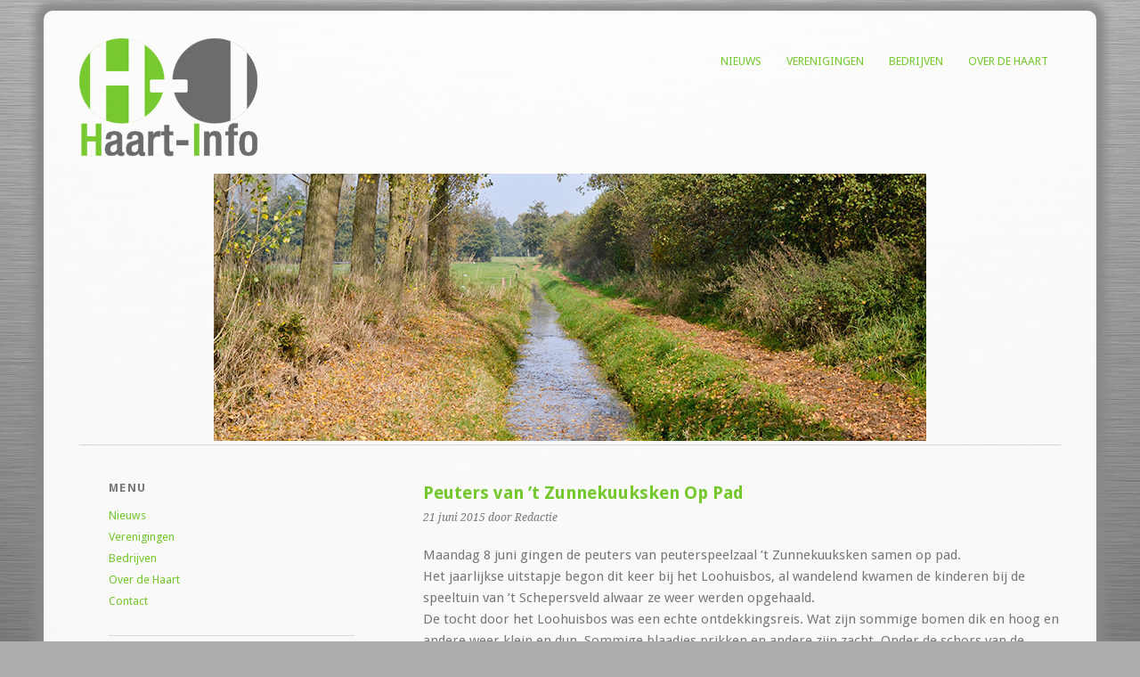

--- FILE ---
content_type: text/html; charset=UTF-8
request_url: http://www.haart-info.nl/wordpress/2015/06/peuters-van-t-zunnekuuksken-op-pad/
body_size: 41309
content:

<!DOCTYPE html>
<html lang="nl">
<head>
<meta charset="UTF-8" />
<meta name="viewport" content="width=device-width, initial-scale=1.0, maximum-scale=1.0, user-scalable=0">
<title>Peuters van ’t Zunnekuuksken Op Pad | Haart-Info</title>
<link rel="profile" href="http://gmpg.org/xfn/11" />
<link rel="stylesheet" type="text/css" media="screen" href="http://www.haart-info.nl/wordpress/wp-content/themes/yoko/style.css" />
<link rel="pingback" href="http://www.haart-info.nl/wordpress/xmlrpc.php" />
<!--[if lt IE 9]>
<script src="http://www.haart-info.nl/wordpress/wp-content/themes/yoko/js/html5.js" type="text/javascript"></script>
<![endif]-->

<meta name='robots' content='max-image-preview:large' />
<link rel='dns-prefetch' href='//s.w.org' />
<link rel="alternate" type="application/rss+xml" title="Haart-Info &raquo; Feed" href="http://www.haart-info.nl/wordpress/nieuws/feed/" />
<link rel="alternate" type="application/rss+xml" title="Haart-Info &raquo; Reactiesfeed" href="http://www.haart-info.nl/wordpress/nieuws/comments/feed/" />
<script type="text/javascript">
window._wpemojiSettings = {"baseUrl":"https:\/\/s.w.org\/images\/core\/emoji\/13.1.0\/72x72\/","ext":".png","svgUrl":"https:\/\/s.w.org\/images\/core\/emoji\/13.1.0\/svg\/","svgExt":".svg","source":{"concatemoji":"http:\/\/www.haart-info.nl\/wordpress\/wp-includes\/js\/wp-emoji-release.min.js?ver=5.9.12"}};
/*! This file is auto-generated */
!function(e,a,t){var n,r,o,i=a.createElement("canvas"),p=i.getContext&&i.getContext("2d");function s(e,t){var a=String.fromCharCode;p.clearRect(0,0,i.width,i.height),p.fillText(a.apply(this,e),0,0);e=i.toDataURL();return p.clearRect(0,0,i.width,i.height),p.fillText(a.apply(this,t),0,0),e===i.toDataURL()}function c(e){var t=a.createElement("script");t.src=e,t.defer=t.type="text/javascript",a.getElementsByTagName("head")[0].appendChild(t)}for(o=Array("flag","emoji"),t.supports={everything:!0,everythingExceptFlag:!0},r=0;r<o.length;r++)t.supports[o[r]]=function(e){if(!p||!p.fillText)return!1;switch(p.textBaseline="top",p.font="600 32px Arial",e){case"flag":return s([127987,65039,8205,9895,65039],[127987,65039,8203,9895,65039])?!1:!s([55356,56826,55356,56819],[55356,56826,8203,55356,56819])&&!s([55356,57332,56128,56423,56128,56418,56128,56421,56128,56430,56128,56423,56128,56447],[55356,57332,8203,56128,56423,8203,56128,56418,8203,56128,56421,8203,56128,56430,8203,56128,56423,8203,56128,56447]);case"emoji":return!s([10084,65039,8205,55357,56613],[10084,65039,8203,55357,56613])}return!1}(o[r]),t.supports.everything=t.supports.everything&&t.supports[o[r]],"flag"!==o[r]&&(t.supports.everythingExceptFlag=t.supports.everythingExceptFlag&&t.supports[o[r]]);t.supports.everythingExceptFlag=t.supports.everythingExceptFlag&&!t.supports.flag,t.DOMReady=!1,t.readyCallback=function(){t.DOMReady=!0},t.supports.everything||(n=function(){t.readyCallback()},a.addEventListener?(a.addEventListener("DOMContentLoaded",n,!1),e.addEventListener("load",n,!1)):(e.attachEvent("onload",n),a.attachEvent("onreadystatechange",function(){"complete"===a.readyState&&t.readyCallback()})),(n=t.source||{}).concatemoji?c(n.concatemoji):n.wpemoji&&n.twemoji&&(c(n.twemoji),c(n.wpemoji)))}(window,document,window._wpemojiSettings);
</script>
<style type="text/css">
img.wp-smiley,
img.emoji {
	display: inline !important;
	border: none !important;
	box-shadow: none !important;
	height: 1em !important;
	width: 1em !important;
	margin: 0 0.07em !important;
	vertical-align: -0.1em !important;
	background: none !important;
	padding: 0 !important;
}
</style>
	<link rel='stylesheet' id='wp-block-library-css'  href='http://www.haart-info.nl/wordpress/wp-content/plugins/gutenberg/build/block-library/style.css?ver=12.4.1' type='text/css' media='all' />
<style id='global-styles-inline-css' type='text/css'>
body{--wp--preset--color--black: #000000;--wp--preset--color--cyan-bluish-gray: #abb8c3;--wp--preset--color--white: #ffffff;--wp--preset--color--pale-pink: #f78da7;--wp--preset--color--vivid-red: #cf2e2e;--wp--preset--color--luminous-vivid-orange: #ff6900;--wp--preset--color--luminous-vivid-amber: #fcb900;--wp--preset--color--light-green-cyan: #7bdcb5;--wp--preset--color--vivid-green-cyan: #00d084;--wp--preset--color--pale-cyan-blue: #8ed1fc;--wp--preset--color--vivid-cyan-blue: #0693e3;--wp--preset--color--vivid-purple: #9b51e0;--wp--preset--gradient--vivid-cyan-blue-to-vivid-purple: linear-gradient(135deg,rgba(6,147,227,1) 0%,rgb(155,81,224) 100%);--wp--preset--gradient--light-green-cyan-to-vivid-green-cyan: linear-gradient(135deg,rgb(122,220,180) 0%,rgb(0,208,130) 100%);--wp--preset--gradient--luminous-vivid-amber-to-luminous-vivid-orange: linear-gradient(135deg,rgba(252,185,0,1) 0%,rgba(255,105,0,1) 100%);--wp--preset--gradient--luminous-vivid-orange-to-vivid-red: linear-gradient(135deg,rgba(255,105,0,1) 0%,rgb(207,46,46) 100%);--wp--preset--gradient--very-light-gray-to-cyan-bluish-gray: linear-gradient(135deg,rgb(238,238,238) 0%,rgb(169,184,195) 100%);--wp--preset--gradient--cool-to-warm-spectrum: linear-gradient(135deg,rgb(74,234,220) 0%,rgb(151,120,209) 20%,rgb(207,42,186) 40%,rgb(238,44,130) 60%,rgb(251,105,98) 80%,rgb(254,248,76) 100%);--wp--preset--gradient--blush-light-purple: linear-gradient(135deg,rgb(255,206,236) 0%,rgb(152,150,240) 100%);--wp--preset--gradient--blush-bordeaux: linear-gradient(135deg,rgb(254,205,165) 0%,rgb(254,45,45) 50%,rgb(107,0,62) 100%);--wp--preset--gradient--luminous-dusk: linear-gradient(135deg,rgb(255,203,112) 0%,rgb(199,81,192) 50%,rgb(65,88,208) 100%);--wp--preset--gradient--pale-ocean: linear-gradient(135deg,rgb(255,245,203) 0%,rgb(182,227,212) 50%,rgb(51,167,181) 100%);--wp--preset--gradient--electric-grass: linear-gradient(135deg,rgb(202,248,128) 0%,rgb(113,206,126) 100%);--wp--preset--gradient--midnight: linear-gradient(135deg,rgb(2,3,129) 0%,rgb(40,116,252) 100%);--wp--preset--duotone--dark-grayscale: url('#wp-duotone-dark-grayscale');--wp--preset--duotone--grayscale: url('#wp-duotone-grayscale');--wp--preset--duotone--purple-yellow: url('#wp-duotone-purple-yellow');--wp--preset--duotone--blue-red: url('#wp-duotone-blue-red');--wp--preset--duotone--midnight: url('#wp-duotone-midnight');--wp--preset--duotone--magenta-yellow: url('#wp-duotone-magenta-yellow');--wp--preset--duotone--purple-green: url('#wp-duotone-purple-green');--wp--preset--duotone--blue-orange: url('#wp-duotone-blue-orange');--wp--preset--font-size--small: 13px;--wp--preset--font-size--medium: 20px;--wp--preset--font-size--large: 36px;--wp--preset--font-size--x-large: 42px;}.has-black-color{color: var(--wp--preset--color--black) !important;}.has-cyan-bluish-gray-color{color: var(--wp--preset--color--cyan-bluish-gray) !important;}.has-white-color{color: var(--wp--preset--color--white) !important;}.has-pale-pink-color{color: var(--wp--preset--color--pale-pink) !important;}.has-vivid-red-color{color: var(--wp--preset--color--vivid-red) !important;}.has-luminous-vivid-orange-color{color: var(--wp--preset--color--luminous-vivid-orange) !important;}.has-luminous-vivid-amber-color{color: var(--wp--preset--color--luminous-vivid-amber) !important;}.has-light-green-cyan-color{color: var(--wp--preset--color--light-green-cyan) !important;}.has-vivid-green-cyan-color{color: var(--wp--preset--color--vivid-green-cyan) !important;}.has-pale-cyan-blue-color{color: var(--wp--preset--color--pale-cyan-blue) !important;}.has-vivid-cyan-blue-color{color: var(--wp--preset--color--vivid-cyan-blue) !important;}.has-vivid-purple-color{color: var(--wp--preset--color--vivid-purple) !important;}.has-black-background-color{background-color: var(--wp--preset--color--black) !important;}.has-cyan-bluish-gray-background-color{background-color: var(--wp--preset--color--cyan-bluish-gray) !important;}.has-white-background-color{background-color: var(--wp--preset--color--white) !important;}.has-pale-pink-background-color{background-color: var(--wp--preset--color--pale-pink) !important;}.has-vivid-red-background-color{background-color: var(--wp--preset--color--vivid-red) !important;}.has-luminous-vivid-orange-background-color{background-color: var(--wp--preset--color--luminous-vivid-orange) !important;}.has-luminous-vivid-amber-background-color{background-color: var(--wp--preset--color--luminous-vivid-amber) !important;}.has-light-green-cyan-background-color{background-color: var(--wp--preset--color--light-green-cyan) !important;}.has-vivid-green-cyan-background-color{background-color: var(--wp--preset--color--vivid-green-cyan) !important;}.has-pale-cyan-blue-background-color{background-color: var(--wp--preset--color--pale-cyan-blue) !important;}.has-vivid-cyan-blue-background-color{background-color: var(--wp--preset--color--vivid-cyan-blue) !important;}.has-vivid-purple-background-color{background-color: var(--wp--preset--color--vivid-purple) !important;}.has-black-border-color{border-color: var(--wp--preset--color--black) !important;}.has-cyan-bluish-gray-border-color{border-color: var(--wp--preset--color--cyan-bluish-gray) !important;}.has-white-border-color{border-color: var(--wp--preset--color--white) !important;}.has-pale-pink-border-color{border-color: var(--wp--preset--color--pale-pink) !important;}.has-vivid-red-border-color{border-color: var(--wp--preset--color--vivid-red) !important;}.has-luminous-vivid-orange-border-color{border-color: var(--wp--preset--color--luminous-vivid-orange) !important;}.has-luminous-vivid-amber-border-color{border-color: var(--wp--preset--color--luminous-vivid-amber) !important;}.has-light-green-cyan-border-color{border-color: var(--wp--preset--color--light-green-cyan) !important;}.has-vivid-green-cyan-border-color{border-color: var(--wp--preset--color--vivid-green-cyan) !important;}.has-pale-cyan-blue-border-color{border-color: var(--wp--preset--color--pale-cyan-blue) !important;}.has-vivid-cyan-blue-border-color{border-color: var(--wp--preset--color--vivid-cyan-blue) !important;}.has-vivid-purple-border-color{border-color: var(--wp--preset--color--vivid-purple) !important;}.has-vivid-cyan-blue-to-vivid-purple-gradient-background{background: var(--wp--preset--gradient--vivid-cyan-blue-to-vivid-purple) !important;}.has-light-green-cyan-to-vivid-green-cyan-gradient-background{background: var(--wp--preset--gradient--light-green-cyan-to-vivid-green-cyan) !important;}.has-luminous-vivid-amber-to-luminous-vivid-orange-gradient-background{background: var(--wp--preset--gradient--luminous-vivid-amber-to-luminous-vivid-orange) !important;}.has-luminous-vivid-orange-to-vivid-red-gradient-background{background: var(--wp--preset--gradient--luminous-vivid-orange-to-vivid-red) !important;}.has-very-light-gray-to-cyan-bluish-gray-gradient-background{background: var(--wp--preset--gradient--very-light-gray-to-cyan-bluish-gray) !important;}.has-cool-to-warm-spectrum-gradient-background{background: var(--wp--preset--gradient--cool-to-warm-spectrum) !important;}.has-blush-light-purple-gradient-background{background: var(--wp--preset--gradient--blush-light-purple) !important;}.has-blush-bordeaux-gradient-background{background: var(--wp--preset--gradient--blush-bordeaux) !important;}.has-luminous-dusk-gradient-background{background: var(--wp--preset--gradient--luminous-dusk) !important;}.has-pale-ocean-gradient-background{background: var(--wp--preset--gradient--pale-ocean) !important;}.has-electric-grass-gradient-background{background: var(--wp--preset--gradient--electric-grass) !important;}.has-midnight-gradient-background{background: var(--wp--preset--gradient--midnight) !important;}.has-small-font-size{font-size: var(--wp--preset--font-size--small) !important;}.has-medium-font-size{font-size: var(--wp--preset--font-size--medium) !important;}.has-large-font-size{font-size: var(--wp--preset--font-size--large) !important;}.has-x-large-font-size{font-size: var(--wp--preset--font-size--x-large) !important;}
</style>
<link rel='stylesheet' id='tablepress-default-css'  href='http://www.haart-info.nl/wordpress/wp-content/tablepress-combined.min.css?ver=7' type='text/css' media='all' />
<link rel='stylesheet' id='jq_ui_css-css'  href='http://www.haart-info.nl/wordpress/wp-content/plugins/ajax-event-calendar/css/jquery-ui-1.8.16.custom.css?ver=1.8.16' type='text/css' media='all' />
<link rel='stylesheet' id='custom-css'  href='http://www.haart-info.nl/wordpress/wp-content/plugins/ajax-event-calendar/css/custom.css?ver=1.0.4' type='text/css' media='all' />
<script type='text/javascript' src='http://www.haart-info.nl/wordpress/wp-includes/js/jquery/jquery.min.js?ver=3.6.0' id='jquery-core-js'></script>
<script type='text/javascript' src='http://www.haart-info.nl/wordpress/wp-includes/js/jquery/jquery-migrate.min.js?ver=3.3.2' id='jquery-migrate-js'></script>
<script type='text/javascript' src='http://www.haart-info.nl/wordpress/wp-content/themes/yoko/js/smoothscroll.js?ver=1.0' id='smoothscroll-js'></script>
<link rel="https://api.w.org/" href="http://www.haart-info.nl/wordpress/nieuws/wp-json/" /><link rel="alternate" type="application/json" href="http://www.haart-info.nl/wordpress/nieuws/wp-json/wp/v2/posts/1641" /><link rel="EditURI" type="application/rsd+xml" title="RSD" href="http://www.haart-info.nl/wordpress/xmlrpc.php?rsd" />
<link rel="wlwmanifest" type="application/wlwmanifest+xml" href="http://www.haart-info.nl/wordpress/wp-includes/wlwmanifest.xml" /> 
<meta name="generator" content="WordPress 5.9.12" />
<link rel="canonical" href="http://www.haart-info.nl/wordpress/nieuws/wordpress/2015/06/peuters-van-t-zunnekuuksken-op-pad/" />
<link rel='shortlink' href='http://www.haart-info.nl/wordpress/nieuws/?p=1641' />
<link rel="alternate" type="application/json+oembed" href="http://www.haart-info.nl/wordpress/nieuws/wp-json/oembed/1.0/embed?url=http%3A%2F%2Fwww.haart-info.nl%2Fwordpress%2Fnieuws%2Fwordpress%2F2015%2F06%2Fpeuters-van-t-zunnekuuksken-op-pad%2F" />
<link rel="alternate" type="text/xml+oembed" href="http://www.haart-info.nl/wordpress/nieuws/wp-json/oembed/1.0/embed?url=http%3A%2F%2Fwww.haart-info.nl%2Fwordpress%2Fnieuws%2Fwordpress%2F2015%2F06%2Fpeuters-van-t-zunnekuuksken-op-pad%2F&#038;format=xml" />

<style type="text/css">
a {color: #74cb2a!important;}
#content .single-entry-header h1.entry-title {color: #74cb2a!important;}
input#submit:hover {background-color: #74cb2a!important;}
#content .page-entry-header h1.entry-title {color: #74cb2a!important;}
.searchsubmit:hover {background-color: #74cb2a!important;}
</style>
<style type="text/css" id="custom-background-css">
body.custom-background { background-color: #abadac; background-image: url("http://www.haart-info.nl/wordpress/wp-content/uploads/2013/05/bg.jpg"); background-position: left top; background-size: cover; background-repeat: no-repeat; background-attachment: fixed; }
</style>
	</head>
<body class="post-template-default single single-post postid-1641 single-format-standard custom-background">
<div id="page" class="clearfix">
	<header id="branding">
		<nav id="mainnav" class="clearfix">
			<div class="menu-menu2-container"><ul id="menu-menu2" class="menu"><li id="menu-item-415" class="menu-item menu-item-type-custom menu-item-object-custom menu-item-home menu-item-415"><a href="http://www.haart-info.nl/wordpress/nieuws">Nieuws</a></li>
<li id="menu-item-253" class="menu-item menu-item-type-post_type menu-item-object-page menu-item-has-children menu-item-253"><a href="http://www.haart-info.nl/wordpress/nieuws/wordpress-verenigingen/">Verenigingen</a>
<ul class="sub-menu">
	<li id="menu-item-257" class="menu-item menu-item-type-post_type menu-item-object-page menu-item-257"><a href="http://www.haart-info.nl/wordpress/nieuws/wordpress-verenigingen/haarts-belang/">Haarts Belang</a></li>
	<li id="menu-item-1935" class="menu-item menu-item-type-post_type menu-item-object-page menu-item-1935"><a href="http://www.haart-info.nl/wordpress/nieuws/wordpress-verenigingen/haart-voor-mekaar/">Haart voor Mekaar</a></li>
	<li id="menu-item-261" class="menu-item menu-item-type-post_type menu-item-object-page menu-item-261"><a href="http://www.haart-info.nl/wordpress/nieuws/wordpress-verenigingen/oranjevereniging-ons-genoegen/">Oranjevereniging Ons Genoegen</a></li>
	<li id="menu-item-2192" class="menu-item menu-item-type-post_type menu-item-object-page menu-item-2192"><a href="http://www.haart-info.nl/wordpress/nieuws/wordpress-bedrijven/de-ringkamp/">De Ringkamp</a></li>
	<li id="menu-item-265" class="menu-item menu-item-type-post_type menu-item-object-page menu-item-265"><a href="http://www.haart-info.nl/wordpress/nieuws/wordpress-verenigingen/stichting-haart-aktief/">Stichting Haart Aktief</a></li>
	<li id="menu-item-1868" class="menu-item menu-item-type-post_type menu-item-object-page menu-item-1868"><a href="http://www.haart-info.nl/wordpress/nieuws/wordpress-verenigingen/toneelvereniging-de-haort/">Toneelvereniging De Haort</a></li>
	<li id="menu-item-260" class="menu-item menu-item-type-post_type menu-item-object-page menu-item-260"><a href="http://www.haart-info.nl/wordpress/nieuws/wordpress-verenigingen/kaartavonden/">Kaartavonden</a></li>
	<li id="menu-item-342" class="menu-item menu-item-type-post_type menu-item-object-page menu-item-342"><a href="http://www.haart-info.nl/wordpress/nieuws/wordpress-verenigingen/haarts-foto-collectief/">Haarts Foto Collectief</a></li>
	<li id="menu-item-254" class="menu-item menu-item-type-post_type menu-item-object-page menu-item-254"><a href="http://www.haart-info.nl/wordpress/nieuws/wordpress-verenigingen/dartgroep-de-tente/">Dartgroep De Tente</a></li>
	<li id="menu-item-255" class="menu-item menu-item-type-post_type menu-item-object-page menu-item-255"><a href="http://www.haart-info.nl/wordpress/nieuws/wordpress-verenigingen/de-ringkampse-line-dancers/">De Ringkampse line-dancers</a></li>
	<li id="menu-item-259" class="menu-item menu-item-type-post_type menu-item-object-page menu-item-259"><a href="http://www.haart-info.nl/wordpress/nieuws/wordpress-verenigingen/jongerencentrum-atlantic/">Jongerencentrum Atlantic</a></li>
	<li id="menu-item-262" class="menu-item menu-item-type-post_type menu-item-object-page menu-item-262"><a href="http://www.haart-info.nl/wordpress/nieuws/wordpress-verenigingen/schietvereniging-atlantic/">Schietvereniging Atlantic</a></li>
	<li id="menu-item-264" class="menu-item menu-item-type-post_type menu-item-object-page menu-item-264"><a href="http://www.haart-info.nl/wordpress/nieuws/wordpress-verenigingen/schietvereniging-ons-genoegen/">Schietvereniging Ons Genoegen</a></li>
	<li id="menu-item-263" class="menu-item menu-item-type-post_type menu-item-object-page menu-item-263"><a href="http://www.haart-info.nl/wordpress/nieuws/wordpress-verenigingen/schietvereniging-hamiwo/">Schietvereniging Hamiwo</a></li>
	<li id="menu-item-258" class="menu-item menu-item-type-post_type menu-item-object-page menu-item-258"><a href="http://www.haart-info.nl/wordpress/nieuws/wordpress-verenigingen/jeugdclub-haart/">Jeugdclub Haart</a></li>
	<li id="menu-item-324" class="menu-item menu-item-type-post_type menu-item-object-page menu-item-324"><a href="http://www.haart-info.nl/wordpress/nieuws/wordpress-verenigingen/bewegen-voor-50-plussers/">Bewegen voor 50-plussers</a></li>
	<li id="menu-item-268" class="menu-item menu-item-type-post_type menu-item-object-page menu-item-268"><a href="http://www.haart-info.nl/wordpress/nieuws/wordpress-verenigingen/zangvereniging-soli-deo-gloria/">Zangvereniging Soli Deo Gloria</a></li>
	<li id="menu-item-256" class="menu-item menu-item-type-post_type menu-item-object-page menu-item-256"><a href="http://www.haart-info.nl/wordpress/nieuws/wordpress-verenigingen/de-schoevers/">De Schoevers</a></li>
</ul>
</li>
<li id="menu-item-250" class="menu-item menu-item-type-post_type menu-item-object-page menu-item-has-children menu-item-250"><a href="http://www.haart-info.nl/wordpress/nieuws/wordpress-bedrijven/">Bedrijven</a>
<ul class="sub-menu">
	<li id="menu-item-251" class="menu-item menu-item-type-post_type menu-item-object-page menu-item-251"><a href="http://www.haart-info.nl/wordpress/nieuws/wordpress-bedrijven/de-ringkamp/">De Ringkamp</a></li>
</ul>
</li>
<li id="menu-item-249" class="menu-item menu-item-type-post_type menu-item-object-page menu-item-home menu-item-249"><a href="http://www.haart-info.nl/wordpress/nieuws/over-de-haart/">Over de Haart</a></li>
</ul></div>		</nav><!-- end mainnav -->

				
		<hgroup id="site-title">
					<a href="http://www.haart-info.nl/wordpress/nieuws/" class="logo"><img src="http://www.haart-info.nl/wordpress/wp-content/uploads/2013/07/Logozonderonderschrift.png" alt="Haart-Info" /></a>
				</hgroup><!-- end site-title -->
       <DIV ALIGN="center"> <style type="text/css">.easingslider-1513 { max-width: 800px; }.easingslider-1513 .easingslider-image { max-height: 300px; max-width: 800px; }.easingslider-1513 .easingslider-fade-in, .easingslider-fade-out { -webkit-animation-duration: 1000ms; -moz-animation-duration: 1000ms; animation-duration: 1000ms; }</style><script type="text/javascript">window.EasingSlider1513 = {"width":800,"height":300,"singleItem":true,"items":1,"itemsDesktop":false,"itemsDesktopSmall":false,"itemsTablet":false,"itemsTabletSmall":false,"itemsMobile":false,"responsive":true,"lazyLoad":true,"autoPlay":5000,"slideSpeed":1000,"navigation":true,"navigationText":["",""],"pagination":false,"autoHeight":false,"mouseDrag":false,"touchDrag":false,"addClassActive":true,"transitionStyle":"fade"};</script><div data-id="1513" class="easingslider easingslider-1513 easingslider-container easingslider-resizing-enabled easingslider-aspect-ratio easingslider-arrows-hover easingslider-arrows-inside"><div class="easingslider-slide"><a href="none" target=""><img src="http://www.haart-info.nl/wordpress/wp-content/plugins/easing-slider/assets/images/placeholder-pixel.png" data-src="http://www.haart-info.nl/wordpress/wp-content/uploads/2015/09/jacquelineb-800x300.jpg" alt="" title="" class="easingslider-image easingslider-lazy" /></a></div><div class="easingslider-slide"><a href="none" target=""><img src="http://www.haart-info.nl/wordpress/wp-content/plugins/easing-slider/assets/images/placeholder-pixel.png" data-src="http://www.haart-info.nl/wordpress/wp-content/uploads/2015/09/Gerjo-6-800x300.jpg" alt="" title="" class="easingslider-image easingslider-lazy" /></a></div><div class="easingslider-slide"><a href="none" target=""><img src="http://www.haart-info.nl/wordpress/wp-content/plugins/easing-slider/assets/images/placeholder-pixel.png" data-src="http://www.haart-info.nl/wordpress/wp-content/uploads/2015/09/Ewald-3-800x300.jpg" alt="" title="" class="easingslider-image easingslider-lazy" /></a></div><div class="easingslider-slide"><a href="none" target=""><img src="http://www.haart-info.nl/wordpress/wp-content/plugins/easing-slider/assets/images/placeholder-pixel.png" data-src="http://www.haart-info.nl/wordpress/wp-content/uploads/2015/09/Sjerp-2-800x300.jpg" alt="" title="" class="easingslider-image easingslider-lazy" /></a></div><div class="easingslider-slide"><a href="none" target=""><img src="http://www.haart-info.nl/wordpress/wp-content/plugins/easing-slider/assets/images/placeholder-pixel.png" data-src="http://www.haart-info.nl/wordpress/wp-content/uploads/2015/10/jacqueline-0978-2-800x300.jpg" alt="" title="" class="easingslider-image easingslider-lazy" /></a></div><div class="easingslider-slide"><a href="none" target=""><img src="http://www.haart-info.nl/wordpress/wp-content/plugins/easing-slider/assets/images/placeholder-pixel.png" data-src="http://www.haart-info.nl/wordpress/wp-content/uploads/2015/09/Ronald-1-800x300.jpg" alt="" title="" class="easingslider-image easingslider-lazy" /></a></div><div class="easingslider-slide"><a href="none" target=""><img src="http://www.haart-info.nl/wordpress/wp-content/plugins/easing-slider/assets/images/placeholder-pixel.png" data-src="http://www.haart-info.nl/wordpress/wp-content/uploads/2015/09/Chan-800x300.jpg" alt="" title="" class="easingslider-image easingslider-lazy" /></a></div><div class="easingslider-slide"><a href="none" target=""><img src="http://www.haart-info.nl/wordpress/wp-content/plugins/easing-slider/assets/images/placeholder-pixel.png" data-src="http://www.haart-info.nl/wordpress/wp-content/uploads/2015/09/jacquelinea-800x300.jpg" alt="" title="" class="easingslider-image easingslider-lazy" /></a></div><div class="easingslider-slide"><a href="none" target=""><img src="http://www.haart-info.nl/wordpress/wp-content/plugins/easing-slider/assets/images/placeholder-pixel.png" data-src="http://www.haart-info.nl/wordpress/wp-content/uploads/2015/09/PA250083-800x300.jpg" alt="" title="" class="easingslider-image easingslider-lazy" /></a></div><div class="easingslider-slide"><a href="none" target=""><img src="http://www.haart-info.nl/wordpress/wp-content/plugins/easing-slider/assets/images/placeholder-pixel.png" data-src="http://www.haart-info.nl/wordpress/wp-content/uploads/2015/09/Gerjo-2-800x300.jpg" alt="" title="" class="easingslider-image easingslider-lazy" /></a></div><div class="easingslider-slide"><a href="none" target=""><img src="http://www.haart-info.nl/wordpress/wp-content/plugins/easing-slider/assets/images/placeholder-pixel.png" data-src="http://www.haart-info.nl/wordpress/wp-content/uploads/2015/09/PA280362-800x300.jpg" alt="" title="" class="easingslider-image easingslider-lazy" /></a></div><div class="easingslider-slide"><a href="none" target=""><img src="http://www.haart-info.nl/wordpress/wp-content/plugins/easing-slider/assets/images/placeholder-pixel.png" data-src="http://www.haart-info.nl/wordpress/wp-content/uploads/2015/09/P9090170-1-800x300.jpg" alt="" title="" class="easingslider-image easingslider-lazy" /></a></div><div class="easingslider-slide"><a href="none" target=""><img src="http://www.haart-info.nl/wordpress/wp-content/plugins/easing-slider/assets/images/placeholder-pixel.png" data-src="http://www.haart-info.nl/wordpress/wp-content/uploads/2015/09/P9190125-800x300.jpg" alt="" title="" class="easingslider-image easingslider-lazy" /></a></div><div class="easingslider-slide"><a href="none" target=""><img src="http://www.haart-info.nl/wordpress/wp-content/plugins/easing-slider/assets/images/placeholder-pixel.png" data-src="http://www.haart-info.nl/wordpress/wp-content/uploads/2015/09/PA250062-800x300.jpg" alt="" title="" class="easingslider-image easingslider-lazy" /></a></div><div class="easingslider-slide"><a href="none" target=""><img src="http://www.haart-info.nl/wordpress/wp-content/plugins/easing-slider/assets/images/placeholder-pixel.png" data-src="http://www.haart-info.nl/wordpress/wp-content/uploads/2015/09/Gerjo-4-800x300.jpg" alt="" title="" class="easingslider-image easingslider-lazy" /></a></div></div> <div>
        					<div class="clear"></div>
			
		<nav id="subnav">
					</nav><!-- end subnav -->	
</header><!-- end header -->
<div id="wrap">
<div id="main">

	<div id="content">

	
			
<article id="post-1641" class="post-1641 post type-post status-publish format-standard hentry category-diversen">

	
	<header class="single-entry-header">
		<h1 class="entry-title">Peuters van ’t Zunnekuuksken Op Pad</h1>
			<p><span class="entry-date">21 juni 2015</span> <span class="entry-author">door Redactie</span> 
	</header><!-- end single-entry-header -->
		
	<div class="single-entry-content">
				<p>Maandag 8 juni gingen de peuters van peuterspeelzaal ’t Zunnekuuksken samen op pad.<br />
Het jaarlijkse uitstapje begon dit keer bij het Loohuisbos, al wandelend kwamen de kinderen bij de speeltuin van ’t Schepersveld alwaar ze weer werden opgehaald.<br />
De tocht door het Loohuisbos was een echte ontdekkingsreis. Wat zijn sommige bomen dik en hoog en andere weer klein en dun. Sommige blaadjes prikken en andere zijn zacht. Onder de schors van de boomstronken wonen allerlei beestjes en als je stil bent dan hoor je de vogels fluiten. Spannend was het bouwen van een hut met grote takken en het lopen over een omgevallen boom. Even picknicken onderweg hoort er natuurlijk ook bij. Moe van al die indrukken en de verre wandeling? Nee hoor; er was nog energie genoeg om fijn in de speeltuin te spelen en te smullen van het ijsje dat we van ‘t Schepersveld kregen.</p>
<p>Na de zomervakantie zijn er nog enkele plekjes vrij voor nieuwe peuters. Wilt u uw kind ook bij ons laten spelen kom dan vrijblijvend op maandag- of vrijdagmorgen om 11 uur meespelen. Kijk voor meer informatie op onze web-site <a href="http://www.peuterspeelzalenoppad.nl">www.peuterspeelzalenoppad.nl</a>. Al een inschrijfformulier thuis? lever dit dan zo spoedig mogelijk in.</p>
<p><a href="http://www.haart-info.nl/wordpress/wp-content/uploads/2015/06/uitstapje-juni15-023.jpg"><img class="alignleft  wp-image-1643" src="http://www.haart-info.nl/wordpress/wp-content/uploads/2015/06/uitstapje-juni15-023-300x199.jpg" alt="uitstapje juni15 023" width="212" height="140" srcset="http://www.haart-info.nl/wordpress/wp-content/uploads/2015/06/uitstapje-juni15-023-300x199.jpg 300w, http://www.haart-info.nl/wordpress/wp-content/uploads/2015/06/uitstapje-juni15-023-1024x680.jpg 1024w" sizes="(max-width: 212px) 100vw, 212px" /></a> <a href="http://www.haart-info.nl/wordpress/wp-content/uploads/2015/06/uitstapje-juni15-043.jpg"><img loading="lazy" class="alignleft  wp-image-1644" src="http://www.haart-info.nl/wordpress/wp-content/uploads/2015/06/uitstapje-juni15-043-300x199.jpg" alt="uitstapje juni15 043" width="212" height="140" srcset="http://www.haart-info.nl/wordpress/wp-content/uploads/2015/06/uitstapje-juni15-043-300x199.jpg 300w, http://www.haart-info.nl/wordpress/wp-content/uploads/2015/06/uitstapje-juni15-043-1024x680.jpg 1024w" sizes="(max-width: 212px) 100vw, 212px" /></a> <a href="http://www.haart-info.nl/wordpress/wp-content/uploads/2015/06/uitstapje-juni15-063.jpg"><img loading="lazy" class="alignleft  wp-image-1645" src="http://www.haart-info.nl/wordpress/wp-content/uploads/2015/06/uitstapje-juni15-063-199x300.jpg" alt="uitstapje juni15 063" width="140" height="212" srcset="http://www.haart-info.nl/wordpress/wp-content/uploads/2015/06/uitstapje-juni15-063-199x300.jpg 199w, http://www.haart-info.nl/wordpress/wp-content/uploads/2015/06/uitstapje-juni15-063-680x1024.jpg 680w, http://www.haart-info.nl/wordpress/wp-content/uploads/2015/06/uitstapje-juni15-063.jpg 1600w" sizes="(max-width: 140px) 100vw, 140px" /></a> <a href="http://www.haart-info.nl/wordpress/wp-content/uploads/2015/06/uitstapje-juni15-119.jpg"><img loading="lazy" class="alignleft  wp-image-1646" src="http://www.haart-info.nl/wordpress/wp-content/uploads/2015/06/uitstapje-juni15-119-300x199.jpg" alt="uitstapje juni15 119" width="212" height="140" srcset="http://www.haart-info.nl/wordpress/wp-content/uploads/2015/06/uitstapje-juni15-119-300x199.jpg 300w, http://www.haart-info.nl/wordpress/wp-content/uploads/2015/06/uitstapje-juni15-119-1024x680.jpg 1024w" sizes="(max-width: 212px) 100vw, 212px" /></a> <a href="http://www.haart-info.nl/wordpress/wp-content/uploads/2015/06/uitstapje-juni15-154.jpg"><img loading="lazy" class="alignleft  wp-image-1647" src="http://www.haart-info.nl/wordpress/wp-content/uploads/2015/06/uitstapje-juni15-154-300x199.jpg" alt="uitstapje juni15 154" width="212" height="140" srcset="http://www.haart-info.nl/wordpress/wp-content/uploads/2015/06/uitstapje-juni15-154-300x199.jpg 300w, http://www.haart-info.nl/wordpress/wp-content/uploads/2015/06/uitstapje-juni15-154-1024x680.jpg 1024w" sizes="(max-width: 212px) 100vw, 212px" /></a> <a href="http://www.haart-info.nl/wordpress/wp-content/uploads/2015/06/uitstapje-juni15-229.jpg"><img loading="lazy" class="alignleft  wp-image-1648" src="http://www.haart-info.nl/wordpress/wp-content/uploads/2015/06/uitstapje-juni15-229-199x300.jpg" alt="uitstapje juni15 229" width="140" height="212" srcset="http://www.haart-info.nl/wordpress/wp-content/uploads/2015/06/uitstapje-juni15-229-199x300.jpg 199w, http://www.haart-info.nl/wordpress/wp-content/uploads/2015/06/uitstapje-juni15-229-680x1024.jpg 680w, http://www.haart-info.nl/wordpress/wp-content/uploads/2015/06/uitstapje-juni15-229.jpg 1600w" sizes="(max-width: 140px) 100vw, 140px" /></a> <a href="http://www.haart-info.nl/wordpress/wp-content/uploads/2015/06/uitstapje-juni15-243.jpg"><img loading="lazy" class="alignleft  wp-image-1649" src="http://www.haart-info.nl/wordpress/wp-content/uploads/2015/06/uitstapje-juni15-243-300x199.jpg" alt="uitstapje juni15 243" width="212" height="140" srcset="http://www.haart-info.nl/wordpress/wp-content/uploads/2015/06/uitstapje-juni15-243-300x199.jpg 300w, http://www.haart-info.nl/wordpress/wp-content/uploads/2015/06/uitstapje-juni15-243-1024x680.jpg 1024w" sizes="(max-width: 212px) 100vw, 212px" /></a></p>
			<div class="clear"></div>
			
								
		
	<footer class="single-entry-meta">
		<p>			Categorieën: <a href="http://www.haart-info.nl/wordpress/nieuws/wordpress/category/diversen/" rel="category tag">Diversen</a> | 
									<a href="http://www.haart-info.nl/wordpress/nieuws/wordpress/2015/06/peuters-van-t-zunnekuuksken-op-pad/">Permanente link</a>
			</p>
	</footer><!-- end entry-meta -->

		</div><!-- end single-entry-content -->

</article><!-- end post-1641 -->
<div class="clear"></div>				
			
<div id="comments"  class="clearfix">

	
					<p class="nocomments"> </p>
							
	</div><!-- end comments -->
				
			<nav id="nav-below">
				<div class="nav-previous"><a href="http://www.haart-info.nl/wordpress/nieuws/wordpress/2015/05/buurtpreventie-aalten/" rel="prev">&larr;  Eerdere blogpost</a></div>
				<div class="nav-next"><a href="http://www.haart-info.nl/wordpress/nieuws/wordpress/2015/07/zomerfeest-oranje-ver-ons-genoegen-de-ringkamp-2015/" rel="next">Volgende blogpost &rarr;</a></div>
			</nav><!-- end nav-below -->
				
	</div><!-- end content -->
	

<div id="secondary" class="widget-area" role="complementary">
			<aside id="nav_menu-3" class="widget widget_nav_menu"><h3 class="widget-title">Menu</h3><div class="menu-menu-container"><ul id="menu-menu" class="menu"><li id="menu-item-416" class="menu-item menu-item-type-custom menu-item-object-custom menu-item-home menu-item-416"><a href="http://www.haart-info.nl/wordpress/nieuws">Nieuws</a></li>
<li id="menu-item-83" class="menu-item menu-item-type-post_type menu-item-object-page menu-item-83"><a href="http://www.haart-info.nl/wordpress/nieuws/wordpress-verenigingen/">Verenigingen</a></li>
<li id="menu-item-18" class="menu-item menu-item-type-post_type menu-item-object-page menu-item-18"><a href="http://www.haart-info.nl/wordpress/nieuws/wordpress-bedrijven/">Bedrijven</a></li>
<li id="menu-item-21" class="menu-item menu-item-type-post_type menu-item-object-page menu-item-home menu-item-21"><a title="Over de Haart" href="http://www.haart-info.nl/wordpress/nieuws/over-de-haart/">Over de Haart</a></li>
<li id="menu-item-731" class="menu-item menu-item-type-post_type menu-item-object-page menu-item-731"><a href="http://www.haart-info.nl/wordpress/nieuws/contactformulier/">Contact</a></li>
</ul></div></aside><aside id="text-2" class="widget widget_text"><h3 class="widget-title">Evenementenkalender</h3>			<div class="textwidget"><style>.cat1,.cat1 .fc-event-skin,.fc-agenda .cat1,a.cat1,a.cat1:active,a.cat1:visited{color:#FFFFFF !important;background-color:#74cb2a !important;border-color:#74cb2a !important}
a.cat1:hover{-moz-box-shadow:0 0 2px #000;-webkit-box-shadow:0 0 2px #000;box-shadow:0 0 2px #000;color:#FFFFFF !important;background-color:#74cb2a !important;border-color:#FFFFFF !important}
.cat4,.cat4 .fc-event-skin,.fc-agenda .cat4,a.cat4,a.cat4:active,a.cat4:visited{color:#FFFFFF !important;background-color:#727273 !important;border-color:#727273 !important}
a.cat4:hover{-moz-box-shadow:0 0 2px #000;-webkit-box-shadow:0 0 2px #000;box-shadow:0 0 2px #000;color:#FFFFFF !important;background-color:#727273 !important;border-color:#FFFFFF !important}
</style><script type='text/javascript'>
var shortcode = {
categories: '0',
excluded: 0,
filter: '0',
view: 'month',
month: 0,
year: 2026,
views: '',
nav: 'prev,next, today',
height: '200',
scroll: 1,
mini: 1
};
</script>
<div id='aec-container'>
<div id='aec-header'>
</div>
<div id='aec-calendar'></div>
<span class='aec-credit'>AEC v1.0.4</span>
</div>
 

Klik op de groene vakjes voor details van het evenement.</div>
		</aside>		</div><!-- #secondary .widget-area -->
</div><!-- end main -->

		<div id="tertiary" class="widget-area" role="complementary">
			<aside id="search-2" class="widget widget_search"><h3 class="widget-title">Zoeken</h3><form role="search" method="get" class="searchform" action="http://www.haart-info.nl/wordpress/nieuws" >
    <div><label class="screen-reader-text" for="s"></label>
    <input type="text" class="search-input" value="" name="s" id="s" />
    <input type="submit" class="searchsubmit" value="Zoek" />
    </div>
    </form></aside>		</div><!-- end tertiary .widget-area -->
</div><!-- end wrap -->

	<footer id="colophon" class="clearfix">
		    <div class="alignleft"><a href=http://www.haart-info.nl/wordpress/disclaimer>Disclaimer</a></div> <div class="aligncenter"><a href=http://www.haart-info.nl/wordpress/contactformulier>Contact</a></div><div class="alignright"><a href=http://www.haart-info.nl/wordpress/login>Login</a></div>
	</footer><!-- end colophon -->
	
</div><!-- end page -->
<link rel='stylesheet' id='easingslider-css'  href='http://www.haart-info.nl/wordpress/wp-content/plugins/easing-slider/assets/css/public.min.css?ver=3.0.8' type='text/css' media='all' />
<script type='text/javascript' src='http://www.haart-info.nl/wordpress/wp-includes/js/comment-reply.min.js?ver=5.9.12' id='comment-reply-js'></script>
<script type='text/javascript' src='http://www.haart-info.nl/wordpress/wp-content/plugins/ajax-event-calendar/js/jquery.fullcalendar.min.js?ver=1.5.3' id='fullcalendar-js'></script>
<script type='text/javascript' src='http://www.haart-info.nl/wordpress/wp-content/plugins/ajax-event-calendar/js/jquery.simplemodal.1.4.3.min.js?ver=1.4.3' id='simplemodal-js'></script>
<script type='text/javascript' src='http://www.haart-info.nl/wordpress/wp-content/plugins/ajax-event-calendar/js/jquery.mousewheel.min.js?ver=3.0.6' id='mousewheel-js'></script>
<script type='text/javascript' src='http://www.haart-info.nl/wordpress/wp-content/plugins/ajax-event-calendar/js/jquery.jgrowl.min.js?ver=1.2.5' id='growl-js'></script>
<script type='text/javascript' src='http://www.haart-info.nl/wordpress/wp-includes/js/jquery/ui/core.min.js?ver=1.13.1' id='jquery-ui-core-js'></script>
<script type='text/javascript' src='http://www.haart-info.nl/wordpress/wp-includes/js/jquery/ui/datepicker.min.js?ver=1.13.1' id='jquery-ui-datepicker-js'></script>
<script type='text/javascript' src='http://www.haart-info.nl/wordpress/wp-content/plugins/ajax-event-calendar/js/i18n/jquery.ui.datepicker-nl.js?ver=1.8.5' id='datepicker-locale-js'></script>
<script type='text/javascript' id='init_show_calendar-js-extra'>
/* <![CDATA[ */
var custom = {"is_rtl":"","locale":"nl","start_of_week":"1","step_interval":"60","datepicker_format":"dd-mm-yy","is24HrTime":"1","show_weekends":"1","agenda_time_format":"H:mm{ - H:mm}","other_time_format":"H:mm","axis_time_format":"HH:mm","limit":"0","today":"Vandaag","all_day":"Alle dagen","years":"Jaren","year":"Jaar","months":"Maanden","month":"Maand","weeks":"Weken","week":"Week","days":"Dagen","day":"Dag","hours":"Uren","hour":"Uur","minutes":"Minuten","minute":"Minuut","january":"Januari","february":"Februari","march":"Maart","april":"April","may":"Mei","june":"Juni","july":"Juli","august":"Augustus","september":"September","october":"Oktober","november":"November","december":"December","jan":"Jan","feb":"Feb","mar":"Mar","apr":"Apr","may_short":"Mei","jun":"Jun","jul":"Jul","aug":"Aug","sep":"Sep","oct":"Okt","nov":"Nov","dec":"Dec","sunday":"Zondag","monday":"Maandag","tuesday":"Dinsdag","wednesday":"Woensdag","thursday":"Donderdag","friday":"Vrijdag","saturday":"Zaterdag","sun":"Zon","mon":"Maa","tue":"Din","wed":"Woe","thu":"Don","fri":"Vri","sat":"Zat","close_event_form":"Sluit evenementen formulier","loading_event_form":"Laad evenementen formulier","update_btn":"Update","delete_btn":"Verwijder","category_type":"Categorie type","hide_all_notifications":"Verberg alle meldingen","has_been_created":"gecre\u00eberd.","has_been_modified":"is gewijzigd.","has_been_deleted":"is verwijderd.","add_event":"Voeg evenement toe","edit_event":"Wijzig evenement","delete_event":"Verwijder dit event?","loading":"Evenementen laden...","category_filter_label":"Categorie filter label","repeats_every":"Herhaal elke","until":"Tot","success":"Succes!","whoops":"Oops!","ajaxurl":"http:\/\/www.haart-info.nl\/wordpress\/wp-admin\/admin-ajax.php","editable":""};
/* ]]> */
</script>
<script type='text/javascript' src='http://www.haart-info.nl/wordpress/wp-content/plugins/ajax-event-calendar/js/jquery.init_show_calendar.js?ver=1.0.4' id='init_show_calendar-js'></script>
<script type='text/javascript' src='http://www.haart-info.nl/wordpress/wp-content/plugins/easing-slider/assets/js/public.min.js?ver=3.0.8' id='easingslider-js'></script>

</body>
</html>

--- FILE ---
content_type: text/css
request_url: http://www.haart-info.nl/wordpress/wp-content/themes/yoko/style.css
body_size: 33268
content:
/*
Theme Name: Yoko
Theme URI: http://www.elmastudio.de/wordpress-themes/yoko/
Description: Yoko is a modern three-column blog theme. A responsive layout optimizes the theme for mobile devices like tablet pcs and modern smartphones (the layout switches to a two- or one-column layout depending on the screen size the theme is viewed on). To make your blog post more flexible you can use different kinds of post formats such as gallery, image, video, aside, link or quotes. To customize the theme you can choose your own background, link color, logo and header image. Yoko also comes with a custom social links widget and shortcodes for text columns, info boxes and highlighted text.

Author: Elmastudio
Author URI: http://www.elmastudio.de/wordpress-themes/
Version: 1.0.5
Tags: light, three-columns, right-sidebar, flexible-width, custom-colors, custom-header, custom-background, custom-menu, theme-options, threaded-comments, sticky-post, translation-ready

License: GNU/GPL Version 2 or later
License URI: http://www.gnu.org/licenses/gpl.html
*/

/* Google Fonts Import
--------------------------------------------- */
@import url(http://fonts.googleapis.com/css?family=Droid+Sans:regular,bold|Droid+Serif:regular,italic,bold,bolditalic&subset=latin);

/* Reset
--------------------------------------------- */
/* http://meyerweb.com/eric/tools/css/reset/ 
   v2.0 | 20110126
   License: none (public domain)
*/
html, body, div, span, applet, object, iframe,
h1, h2, h3, h4, h5, h6, p, blockquote,
a, img, strong, var,
b, u, i, center, dl, dt, dd, ol, ul, li,
fieldset, form, label, legend,
table, caption, tbody, tfoot, thead, tr, th, td,
article, aside, canvas, details, embed, 
figure, figcaption, footer, header, hgroup, 
menu, nav, output, ruby, section, summary,
time, mark, audio, video {
	margin: 0;
	padding: 0;
	border: 0;
	font-size: 100%;
	font: inherit;
	vertical-align: baseline;
}
#content address {
	padding: 0 0 20px 0;
}
#content abbr, acronym {
	border-bottom: .1em dotted;
}
#content pre, code, tt {
	font-size: 1.1em;
}
/* HTML5 display-role reset for older browsers */
article, aside, details, figcaption, figure, 
footer, header, hgroup, menu, nav, section {
	display: block;
}
ol, ul {
	list-style: none;
}
blockquote:before, blockquote:after {
	content: '';
	content: none;
}
table {
	border-collapse: collapse;
	border-spacing: 0;
}
/* General Structure and Styles
--------------------------------------------- */
body {
	background: url(http://www.haart-info.nl/wordpress/wp-content/uploads/2013/05/bg.jpg) no-repeat center center fixed;
	-webkit-background-size: cover;
	-moz-background-size: cover;
	-o-background-size: cover;
	background-size: cover;
	font-family:'Droid Sans', arial, sans-serif;
	color: #777;
	
}
#page {
	max-width: 1102px;
	margin: 12px auto;
	padding:0 30px 30px;
	background-color:#fff;
	z-index: 0;
border: 10px solid #fff;
	-moz-border-radius: 10px 10px 10px 10px;
	-webkit-border-radius: 10px 10px 10px 10px;
	border-radius: 10px 10px 10px 10px;
	-moz-box-shadow: 0 0 10px 10px #888;
	-webkit-box-shadow: 0 0 10px 10px#888;
	box-shadow: 0 0 10px 10px #888;
	opacity:0.95;
}
#wrap {
	margin:4px 0 0;
	padding:40px 0;
	overflow: hidden;
	border-top: 1px solid #ddd;
	border-bottom: 1px solid #ddd;
}
#main {
	width: 100%;
	float: left;
	margin-left:0%;
	overflow: hidden;
}
#content {
	width: 65%;
	float: right;
	margin-left: 7%;
}
#secondary {
	width: 25%;
	margin-left:2%;
	float: right;
}
#tertiary {
	width: 23.775%;
	float: right;
	overflow: hidden;
}
#colophon {
	width: 100%;
	float: left;
	padding:30px 0 0;
	overflow: hidden;
	font-size: 0.8em;
}
.aligncenter, div.aligncenter {
	 width: 50%;
   	 margin: 0 auto;
}
.alignleft {
	float: left;
}
.alignright {
	float: right;
}


/* Headlines
--------------------------------------------- */
#content h1 {
	margin:26px 0 12px;
	font: bold 1.4em/1.4 'Droid Sans', arial, sans-serif;
}
#content h2 {
	margin:26px 0 12px;
	font: bold 1.3em/1.4 'Droid Sans', arial, sans-serif;
}
#content h3 {
	margin: 26px 0 12px;
	font: bold 1.2em/ 1.4 'Droid Sans', arial, sans-serif;
}
#content h4 {
	margin: 22px 0 12px;
	font: bold 1.1em/1.4 'Droid Sans', arial, sans-serif;
}
#content h5 {
	margin: 22px 0 10px;
	font: bold 1em/1.3 'Droid Sans', arial, sans-serif;
}
#content h6 {
	margin: 20px 0 10px;
	font: bold .9em/1.3 'Droid Sans', arial, sans-serif;
}
/* Links
--------------------------------------------- */
a {
	color: #009BC2;
	text-decoration: none;
} 
a:hover {
	color: #777!important;
	text-decoration: underline;
}
/* Lists
--------------------------------------------- */
#content .post ul, #content .page ul, .commentlist ul  {
	padding:7px 0 7px 30px;
	line-height: 1.3;
}
#content .post ul li, #content .page ul li, .commentlist ul li {
	padding:0 0 12px;
	list-style: square;
}
#content .post ol, #content .page ol, .commentlist ol  {
	padding:7px 0 7px 30px !important;
	line-height: 1.3;
}
#content .post ol li, #content .page ol li, .commentlist ol li {
	padding:0 0 12px;
	list-style: decimal;
}
#content .post ol ol li, #content .page ol ol li,  .commentlist ol ol li {
	list-style: upper-alpha;
}
#content .post ol ol ol li, #content .page ol ol ol li, .commentlist ol ol ol li {
	list-style: lower-roman;
}
#content dl {
	margin:0 ;
	padding: 0;
}
#content dt {
	font-weight: bold;
	margin: 0;
	padding: 10px 5px 5px;
}
#content dd {
	margin: 0;
	padding: 0 0 10px 15px;
}
/* Header
--------------------------------------------- */
#site-title {
	padding: 21px 0 15px;
}
#site-title h1 {
	margin: 0 10px 0 0;
	font-size: 2.1em;
	line-height:1.2;
	font-weight: bold;
	text-transform:uppercase;
	display: block;
	float: left;
}
#site-title h1 a:hover {
	text-decoration:none;
}
#site-title h2 {
	font:italic .9em 'Droid Serif',  Times, serif;
	color: #777;
	margin: 17px 0 0 0;
}
header#branding img.headerimage {
	width: 100%;
	height: auto;
	margin-top: 12px;
}
header#branding img.attachment-headerimage.wp-post-image {
	width: 100%;
	height: auto;
}
hgroup#site-title img {
	max-width: 100%;
}

/* Navigations
--------------------------------------------- */
/* --- Main Nav --- */
#branding #mainnav {
	margin: 30px 0 0;
	max-width: 70%;
	float:right;
}
#branding #mainnav ul li {
	float: left;
	list-style: none;
	position: relative;
}
#branding #mainnav ul li a {
	margin:0;
	padding:9px 14px;
	display: block;
	font-size: .8em;
	text-transform: uppercase;
}
#branding #mainnav ul li:first-child {
	margin: 0px;
}
#branding #mainnav ul li a:hover {
	background:#F0F0F0;
	color: #999;
	text-decoration: none;
}
#branding #mainnav ul ul {
	display: none;
	float: left;
	position: absolute;
	top: 2em;
	left: 0;
	z-index: 99999;
}
#branding #mainnav ul ul ul {
	left: 100%;
	top: 0;
}
#branding #mainnav ul ul a {
	background: #F9F9F9;
	padding: 9px 14px;
	width: 11em;
	height: auto;
	text-transform: none;
}
#branding #mainnav li:hover > a,
#branding #mainnav ul ul :hover > a {
	background: #F0F0F0;
}
#branding #mainnav ul ul a:hover {
	background: #F0F0F0;
}
#branding #mainnav ul li:hover > ul {
	display: block;
}
/* --- Sub Nav --- */
nav#subnav {
	margin:0;
	padding:0;
	overflow: hidden;
}
nav#subnav ul.menu {
	margin: 5px 0 0 0;
	padding:16px 0 30px;
	border-top: 0px solid #ddd;
	overflow: hidden;
}
nav#subnav ul.menu li.menu-item {
	width: 14.2468%;
	margin:0px;
	float: left;
	list-style: none;
}
nav#subnav ul.menu li.menu-item a {
	font-size: .8em;
	text-transform: uppercase;
	font-weight: bold;
}
nav#subnav ul.menu li.menu-item ul.sub-menu {
	margin: 0;
	padding: 6px 0 0;
	overflow: hidden;
}
nav#subnav ul.menu li.menu-item ul.sub-menu li.menu-item {
	width: 100%;
	letter-spacing: 0;
}
nav#subnav ul.menu li.menu-item ul.sub-menu li.menu-item a {
	font-size: .8em;
	font-weight: normal;
	line-height:2;
	text-transform: none;
}
/* Posts
--------------------------------------------- */
#content .post {
	margin: 0 0 40px;
	padding: 0 0 40px;
	overflow: hidden;
	border-bottom: 1px solid #ddd;
	clear: both;
	font-size: .95em;
	line-height: 1.6;
}
#content .entry-header h2.entry-title {
	margin: 0 0 12px;
	font: bold 1.3em/1.4 'Droid Sans', arial, sans-serif;
}
#content .entry-header h2.entry-title a:hover {
	color: #777;
	text-decoration: none;
}
#content .post p {
	padding: 0 0 20px;
}
#content .entry-details {
	width: 22.507%;
	padding: 2px 18px 0 0;
	float: left;
	font: italic .8em/1.6 'Droid Serif',  Times, serif;
}
#content .entry-details p span.entry-date, #content .entry-details p a {
	width: 100%;
	font-family: 'Droid Sans', arial, sans-serif;
	font-style: normal;
}
#content .entry-content {
	width: 74.5%;
	margin: 0;
	float: right;
}
#content .post img.wp-post-image {
	width: 140px;
	height: auto;
	margin: 5px 0 8px;
	padding: 0;
}
#content .entry-meta p {
	padding: 15px 0 0;
	font: italic .8em/1.5 'Droid Serif', Times, serif;
}
#content .entry-meta a {
	padding: 15px 0 0;
	font-family: 'Droid Sans', arial, sans-serif;
	font-style: normal;
}
.page-link {
	background-color: #f0f0f0;
	border-top: 1px solid #ddd;
	padding: 5px 20px;
	overflow: hidden;
	font-size: .9em;
}
.page-link a {
	font-weight: bold;
	margin: 0 1px;
}
.page-link a:hover {
	text-decoration: none;
}
/* --- Sticky Post --- */
#content .sticky {
	border-top: 1px solid #ddd;
	background-color: #F0F0F0;
	padding: 15px 10px;
	overflow: hidden;
}
/* --- Post Typography --- */
#content strong {
	font-weight: bold;
}
#content p em {
	font-family:'Droid Serif',  Times, serif;
	font-style: italic;
}
#content em {
	font-family:'Droid Serif',  Times, serif;
	font-style: italic;
	font-size: .9em;
}
#content p small {
	font-size: .8em;
}
#content .post blockquote, #content .page blockquote {
	margin: 0 20px 10px 0;
	overflow: hidden;
	font: italic 1.1em/1.6 'Droid Serif', Times, serif;
}
#content .single-entry-content blockquote {
	margin: 20px 20px 10px 20px;
	background: none;
}
#content blockquote cite {
	margin: 10px 0 0 0;
	padding: 0 25px 15px 0;
	float: right;
	font: normal .8em 'Droid Sans', arial, sans-serif;
	text-transform: uppercase;
	letter-spacing: .1em;
}
#content pre {
	background-color: #f0f0f0;
	font-family: monospace;
	font-size: 1.2em;
	line-height: 1.3;
	margin: 0 0 20px 0;
	padding: 10px;
}
#content p.nocomments {
	font-size: .8em;
	text-transform: uppercase;
	letter-spacing: 0.1em;
}
/* --- Post Images and Video --- */
#content img {
	max-width:100%;
	height: auto;
	margin: 0;
	padding: 0;
}
#content img.aligncenter {
	margin: 20px auto;
}
#content img.alignleft ,#content .wp-caption.alignleft {
	margin: 10px 20px 0 0;
}
#content img.alignright,#content .wp-caption.alignright {
	margin: 10px 0 0 20px;
}
#content img.alignnone {
	margin: 20px 0;
}
#content .wp-caption.alignnone {
	margin: 0 0 20px 0;
}
#content .wp-caption.aligncenter{
	margin-bottom: 10px;
}
#content .post .wp-caption {
	max-width: 100%;
	text-align: center;
}
#content .single-entry-content .wp-caption {
	max-width: 100%;
	text-align: center;
}
#content .post p.wp-caption-text {
	font: normal .8em/1.4 'Droid Sans', arial, sans-serif;
	margin: 0;
	padding: 7px 0 10px 0;
	color: #999;
}
#content object,
#content embed,
#content iframe {
	max-width: 100%;
	margin: 3px 0 10px;
	display: block;
}
/* --- Post Columns Shortcodes --- */
.two-columns-one{
	width:48%;
}
.three-columns-one{
	width:30.66%;
}
.three-columns-two{
	width:65.33%;
}
.four-columns-one {
	width: 22%;
}
.four-columns-two {
	width:48%;
}
.four-columns-three {
	width:74%;
}
.two-columns-one,.three-columns-one,.three-columns-two, .four-columns-one, .four-columns-two, .four-columns-three {
	float:left;
	margin-right:4%;
	position:relative;
}
.last{
	clear:right;
	margin-right:0 !important;
}
.divider { 
	clear:both; 
	display:block; 
	margin-bottom:20px;
	width:100%; 
}
#content span.highlight {
	padding: 2px;
	background-color: #FFFBCC;
}
.yellow-box {
	margin: 10px 0;
	background: #FFFBCC;
	border: 1px solid #E6DB55;
	padding: 20px;
	overflow:hidden;
}
.red-box {
	margin: 10px 0;
	background: #FFD9C8;
	border: 1px solid #F37C72;
	padding: 20px;
	overflow:hidden;
}
.green-box {
	margin: 10px 0;
	background: #D5FFCA;
	border: 1px solid #BDDC7F;
	padding: 20px;
	overflow:hidden;
}

/* --- Post Tables --- */
#content table {
	margin:10px 0px 30px 0px;
}
#content table thead {
	border-top:1px solid #ddd;
}
#content table tr {
	border-bottom:1px solid #ddd;
}
#content table tr th {
	padding: 10px 20px 10px 20px;
	border-top:1px solid #ddd;
	border-left:1px solid #ddd;
	border-right:1px solid #ddd;
}
#content table tr td {
	padding: 10px 20px 10px 20px;
	border-left:1px solid #ddd;
	border-right:1px solid #ddd;
}

/* Single Posts
--------------------------------------------- */
#content .post .single-entry-header {
	margin: 0;
}
#content .single-entry-header h1.entry-title {
	margin: 0 0 5px;
	font: bold 1.3em/1.4 'Droid Sans', arial, sans-serif;
	color: #009BC2;
}
#content .single-entry-header p {
	padding: 0 0 5px;
	font-size: .8em;
}
#content .single-entry-header p span.entry-date, #content .single-entry-header p span.entry-author {
	font: italic 1em/1.5 'Droid Serif', Times, serif;
}
#content .single-entry-details {
	width: 22.507%;
	padding: 0 18px 0 0;
	float: left;
}
#content .single-entry-content {
	width: 100%;
	margin: 15px 0 0;
	padding: 0;
	float: left;
}
#content .post .single-entry-meta p {
	padding: 15px 0 0;
	font: italic .8em/1.5 'Droid Serif',  Times, serif;
}
#content .post .single-entry-meta p a {
	font-family:'Droid Sans', arial, sans-serif;
	font-style: normal;
}
#content .post .author-info {
	margin: 40px 0 0;
	padding: 15px 20px 15px;
	background: #F0F0F0;
	overflow: hidden;
	border-top: 1px solid #ddd;
}
#content .post .author-info h3 {
	margin: 0 0 4px;
	font: bold .9em/1.5 'Droid Sans', arial, sans-serif;
}
#content .post .author-info .avatar {
	max-width: 100%;
	width: 70px;
	margin: 0 15px 0 0;
	float: left;
}
#content .post .author-description {
	overflow: hidden;
}
#content .post .author-description p {
	padding: 0;
	font-size: .9em;
	line-height: 1.5;
}
#content .post .author-description a:hover {
	text-decoration: underline;
}
/* --- Post Nav Below --- */
#content #image-nav {
	margin: 30px 0 3px 0;
	overflow: hidden;
}
#comment-nav-below {
	margin:40px 0;
	overflow: hidden;
}
#content #nav-below .nav-previous a, #content #image-nav span.previous-image a, #comment-nav-below .nav-previous a {
	width: 40%;
	display: block;
	float: left;
	font-size: .9em;
	font-weight: bold;
}
#content #nav-below .nav-next a, #content #image-nav span.next-image a, #comment-nav-below .nav-next a {
	display: block;
	float: right;
	font-size: .9em;
	font-weight: bold;
}
#content #nav-below .nav-previous a:hover, #content #nav-below .nav-next a:hover, #content #image-nav span.previous-image a:hover, #content #image-nav span.next-image a:hover {
	text-decoration: none;
}

/* --- Comments --- */
#comments {
	font-size: .9em;
	padding: 0 0 30px 0;
}
#comments h3#comments-title {
	padding:30px 0 10px;
	font-size: 1.1em;
	font-weight: bold;
	text-transform: uppercase;
	letter-spacing: .2em;
}
#comments p.write-comment-link {
	padding:0 0 20px;
}
#comments .comment-body p {
	padding:0 0 10px;
}
#comments p.moderation {
	font-family:'Droid Serif',  Times, serif;
	font-style:italic;
}
#content #comments ol {
	padding:0;
}
#content #comments ol li ul.children {
	padding:0;
}
#content #comments ol li.depth-1 {
	padding:0;
	border-bottom:1px solid #ddd;
	overflow:hidden;
}
#content #comments ol li.depth-2, #content #comments ol li.depth-3, #content #comments ol li.depth-4, #content #comments ol li.depth-5 {
	margin:0 0 0 35px;
	padding:0;
	border-top:1px solid #ddd;
	border-bottom:none;
	overflow:hidden;
}
.comment-meta {
	padding:0 0 12px;
	font-size: .8em;
}
.comment-meta cite.fn {
	font-size: 1.3em;
	font-weight: bold;
	font-style: normal;
}
#comments .comment-body {
	padding:20px 0px;
	overflow:hidden;
	line-height: 1.5;
}
.reply {
	margin:0;
	float:left;
}
a.comment-reply-link {
	font-size:.9em;
}
#comments ol li.post.pingback {
	margin:0;
	padding: 20px 0 0;
	list-style:none;
	font-weight: bold;
}
#comments ol li.post.pingback a {
	font-weight: normal;
}
#comments ol li img.avatar {
	max-width: 100%;
	width: 65px;
	height: 65px;
	margin:22px 15px 0 0;
	float:left;
}
#comments .bypostauthor {
}
/* --- Comment Reply --- */
#content #comments #respond {
	margin:30px 0 0;
	padding:20px;
	background-color: #F0F0F0;
}
a#cancel-comment-reply-link {
	padding:3px 0 0;
	float:right;
	font-size: .8em;
	font-weight: normal;
}
#content #comments #respond h3#reply-title {
	margin:0 0 3px 0;
	font-size: 1.2em;
}
form#commentform p.comment-notes, p.logged-in-as {
	padding:0 0 15px 0;
	font-size: .8em;
}
form#commentform span.required {
	color: #E75428;
}
form#commentform p.comment-form-author, form#commentform p.comment-form-email, form#commentform p.comment-form-url, form#commentform p.comment-form-comment {
	padding:15px 0 0;
}
input#submit, input.wpcf7-submit {
	margin: 10px 0 0;
	padding: 8px 10px 7px;
	display: inline-block;
	vertical-align: baseline;
	outline: none;
	background-color: #777;
	border: none;
	font-size: .75em;
	color: #fff;
	text-align: center;
	text-transform: uppercase;
	letter-spacing: 1px;
	cursor: pointer;
}
input#submit:hover, input.wpcf7-submit:hover {
	background-color: #009BC2;
	color: #fff;
}
form#commentform input#author, form#commentform input#email, form#commentform input#url {
	width: 60%;
	margin: 5px 0 0;
	padding: 9px 5px 9px;
	display: block;
	background-color:#fff;
	border: 1px solid #ddd;
	font-size:1em;
}
form#commentform textarea#comment {
	width:95%;
	margin: 5px 0 0;
	padding: 9px 5px;
	background-color:#fff;
	border: 1px solid #ddd;
	font: 1em 'Droid Sans', arial, sans-serif;
}
form#commentform p.subscribe-to-doi-comments {
	padding: 20px 0 0;
	font-size: .8em;
	color: #666;
	letter-spacing: 1px;
}
/* Post Formats
--------------------------------------------- */
#content .entry-link, #content .entry-gallery, #content .entry-video {
	width: 100%;
	margin: 0;
	float: left;
}
/* --- Link Post Format --- */
#content .entry-link a {
	font-size: 1.1em;
	color: #009BC2;
	font-weight: bold;
}
#content .entry-link .entry-meta a {
	font-size: 1em;
	font-weight: normal;
}
/* --- Image Post Format --- */
#content .entry-header h2.entry-title-image {
	margin-top: 0;
	font-size: 1.1em;
}
/* --- Video, Image and Gallery Post Format --- */
#content .entry-post-format .entry-header h2.entry-title {
	margin: 0 0 5px;
}
#content .entry-post-format .entry-header p {
	font: italic .8em/1.5 'Droid Serif', Times, serif;
}
#content .entry-post-format .entry-header p a {
	font-family: 'Droid Sans', arial, sans-serif;
	font-style: normal;
}
#content .entry-post-format .entry-content-gallery {
	width: 54%;
	float: left;
}
#content .entry-post-format .gallery-thumb {
	width: 42.258%;
	float: left;
	margin: 5px 15px 0 0;
}
#content .post img.attachment-medium {
	max-width: 100%;
	height: auto;
	padding: 0;
}

/* WordPress Image Gallery
--------------------------------------------- */
#content .gallery {
	margin: auto;
	padding:0;
	clear: both;
}
#content .gallery-item {
	width:19%;
	float: left;
	margin-top: 10px;
	margin-right: 3px;
	text-align: center;
	vertical-align: top;
	overflow: hidden;
}
#content .gallery-icon {
	width: 100%;
}
#content .gallery-caption {
	margin-left: 0;
	padding: 0;
	font-size: .8em;
	line-height: 1.25;
	color: #999;
	display: block;
}

/* Pages 
--------------------------------------------- */
#content .page {
	margin: 0 0 40px;
	padding: 0 0 30px;
	overflow: hidden;
	clear: both;
	font-size: .95em;
	line-height: 1.6;
	border-bottom: 1px solid #ddd;
}
#content .page-entry-header {
	margin: 0;
}
#content .page-entry-header h1.entry-title {
	margin: 0;
	font: bold 1.5em/1.5 'Droid Sans', arial, sans-serif;
	color: #009BC2;
}
#content .page p {
	padding: 0 0 20px 0;
}
/* --- Fullwidth Page --- */
#content.full-width {
	width:100% !important;
}
#content.full-width .page {
	margin: 0;
	padding: 0 0 20px;
	border-bottom: none;
}
/* --- Archive, 404, Search Results --- */
#content .page-header h1.page-title {
	padding: 0 0 15px 0;
	font-size: .8em;
	color: #777;
	font-weight: bold;
	text-transform: uppercase;
	letter-spacing: .1em;
}
/* --- Contact Page --- */
#content .wpcf7 {
	overflow: hidden;
	margin: 0;
	padding:20px;
	background: #F0F0F0;
}
#content .wpcf7 h3#form-title {
	margin:0 0 3px 0;
	font-size: 1.2em;
}
#content .wpcf7 p.form-info {
	padding:0 0 15px 0;
	font-size: .8em;
}
#content .wpcf7 p span.required {
	color: #E75428;
}
#content .wpcf7 input.wpcf7-text {
	width: 60%;
	margin: 5px 0 15px;
	padding: 9px 5px;
	background-color:#fff;
	border: 1px solid #ddd;
	font-size:1em;
}
#content .wpcf7 textarea {
	width:95%;
	margin: 5px 0 0;
	padding: 9px 5px;
	font: 1em 'Droid Sans', arial, sans-serif;
	background-color:#fff;
	border: 1px solid #ddd;
}
#content .wpcf7-form p {
	padding:0;
}

/* Sidebars
--------------------------------------------- */
aside.widget {
	margin: 0 0 30px 0;
	padding:  0 0 30px 0;
	font-size: .8em;
	border-bottom: 1px solid #ddd;
}
aside.widget ul li {
	padding: 0 0 7px 0;
	line-height: 1.4em;
}
aside.widget ul li:last-child {
	padding: 0;
}
.widget h3.widget-title, .widget_get_recent_comments h1.widget-title {
	padding: 0 0 15px 0;
	color: #777;
	font-weight: bold;
	text-transform: uppercase;
	letter-spacing: .1em;
}
.textwidget {
	line-height: 1.6;
}
/* --- Standard Widgets --- */
.widget_categories ul li ul.children, .widget_nav_menu ul li ul.sub-menu, .widget_pages ul li ul.children {
	margin: 5px 0 0 0;
}
.widget_categories ul li ul.children li, .widget_nav_menu ul li ul.sub-menu li, .widget_pages ul li ul.children li {
	margin: 0 0 0 20px;
}
.widget_recent_entries ul, .widget_recent_comments ul {
	padding: 0 0 0 15px;
}
.widget_recent_entries ul li, .widget_recent_comments ul li {
	list-style: square;
}
.widget_calendar #wp-calendar caption {
	font-family:'Droid Serif', Times, serif;
	font-style: italic;
	text-align: left;
	padding: 0 0 5px 0;
}
.widget_calendar table#wp-calendar th, .widget_calendar table#wp-calendar td {
	padding: 0 6px 6px 0;
}
.widget_calendar table#wp-calendar tbody tr td#today {
	font-weight: bold;
}
/* --- Search Widget --- */
.widget_search {
	overflow: hidden;
}
.searchform {
	width: 100%;
	margin: 0;
	padding: 0;
	float: left;
	overflow: hidden;
}
#secondary .searchform .search-input {
	width: 90%;
	margin: 0 0 5px 0;
}
#tertiary .searchform .search-input {
	width: 62%;
	margin: 0 2px 5px 0;
}
.searchform .search-input {
	width: 40%;
	margin: 0 2px 5px 0;
	padding: 6px 5px;
	background-color:#F0F0F0;
	border: 1px solid #ddd;
}
.searchform .search-input:hover, #searchform .search-input:focus, #searchform .search-input:active {
	background-color:#fff;
}
.searchsubmit {
	margin: 0;
	padding: 8px 10px 7px;
	display: inline-block;
	vertical-align: baseline;
	outline: none;
	background-color: #777;
	border: none;
	font-size: 11px;
	color: #fff;
	text-align: center;
	text-transform: uppercase;
	letter-spacing: 1px;
	cursor: pointer;
}
.searchsubmit:hover {
	color: #fff;
	background-color: #009BC2;
}
/* --- Social Links Custom Widget --- */
.widget_sociallinks a {
	padding:0 20px;
}
.widget_sociallinks a.rss {
	background:url(images/rss-icon.png) 0 0 no-repeat;
}
.widget_sociallinks a.twitter {
	background:url(images/twitter-icon.png) 0 0 no-repeat;
}
.widget_sociallinks a.facebook {
	background:url(images/fb-icon.png) 0 0 no-repeat;
}
.widget_sociallinks a.flickr {
	background:url(images/flickr-icon.png) 0 0 no-repeat;
}
.widget_sociallinks a.vimeo {
	background:url(images/vimeo-icon.png) 0 0 no-repeat;
}
.widget_sociallinks a.linkedin {
	background:url(images/linkedin-icon.png) 0 0 no-repeat;
}
.widget_sociallinks a.delicious {
	background:url(images/delicious-icon.png) 0 0 no-repeat;
}
.widget_sociallinks a.googleplus {
	background:url(images/googleplus-icon.png) 0 0 no-repeat;
}
/* --- Recent Comments Widget --- */
.widget_get_recent_comments li.sidebar-comment {
	margin:10px 0;
	overflow:hidden;
}
.widget_get_recent_comments li.sidebar-comment:first-child {
	margin:3px 0 10px;
}
.widget_get_recent_comments li.sidebar-comment .comment-content {
	padding:0 0 0 6px;
	overflow:hidden;
}
.widget_get_recent_comments li.sidebar-comment p {
	line-height: 1.4;
}
.widget_get_recent_comments .kjgrcGravatar {
	margin:0;
	float:left;
	display:block;
}
.widget_get_recent_comments span.sidebar-comment-autor a {
	padding: 0 0 3px;
}
/* --- Flickr Fotostream Widget --- */
#flickr_badge_wrapper {
	margin:3px 0 0;
}
.flickr_badge_image {
	max-width:80px;
	height:60px;
	margin:0 6px 6px 0;
	float:left;
}
.flickr_badge_image img {
	width:80px;
	height:60px;
}

/* Footer
--------------------------------------------- */
#colophon p {
	line-height: 1.5;
}
a.top {
	margin: 3px 0 0 0;
	font-weight: bold;
	display: block;
}
a.top:hover {
	text-decoration: none;
}

/* Clearing Floats
--------------------------------------------- */
.clear {
	clear:both;
	display:block;
	overflow:hidden;
	visibility:hidden;
	width:0;
	height:0;
}
.clearfix:after {
	clear:both;
	content:' ';
	display:block;
	font-size:0;
	line-height:0;
	visibility:hidden;
	width:0;
	height:0
}
/* Media queries for responsive design
--------------------------------------------- */
/* --- iPad Landscape --- */
@media screen and (max-width: 1024px) {
/* --- General --- */
#page {
	margin: 0 auto;
	padding: 0 30px 30px;
	background-color:#fff;
	z-index: 0;
}
#wrap {
	margin: 4px 0 0;
	padding: 45px 0 0 0;
	overflow: hidden;
}
#main {
	width: 72%;
	float: left;
	overflow: hidden;
}
#content {
	width:92.2%;
	float: left;
}
#secondary {
	width: 142px;
	margin:40px 0 0;
	float: none;
}
#tertiary {
	width: 28%;
	float: right;
}
#content .entry-content {
	width: 76.5%;
}
#content .entry-details {
	width: 20%;
}
/* --- Header --- */
#site-title h1 {
	margin: 0 10px 3px 0;
	float: none;
}
#site-title h2 {
	margin: 0;
}
/* --- Sub Nav --- */
nav#subnav ul.menu li.menu-item {
	width: 14.2468%;
	margin:0;
	float: left;
	list-style: none;
}
nav#subnav ul.menu li.menu-item a {
	font-size: .72em;
}
nav#subnav ul.menu li.menu-item ul.sub-menu li.menu-item {
	width: 100%;
}
/* --- Sidebars --- */
#secondary {
	width: 92.2%;
	margin-left:0;
	padding: 30px 0 0;
	float: left;
	border-top: 1px solid #ddd;
}
#secondary aside:last-child {
	margin-bottom: 0;
	border-bottom: none;
}
#secondary aside, #tertiary aside {
	float: none;
	overflow: hidden;
}
.widget .sidebar-theme {
	margin: 0 20px 8px 0;
	float: left;
}

.widget .rss-widget ul li, .widget_archive ul li, .widget_categories ul li, .widget_social_links ul li, .widget_meta ul li, .widget_links ul li {
	margin: 0 20px 0 0;
	float: left;
}
.widget_categories ul li ul.children, .widget_nav_menu ul li ul.sub-menu, .widget_pages ul li ul.children {
	margin: 5px 0 0 0;
}
}

/* --- iPad Portrait --- */
@media screen and (max-width: 880px) {
#page {
	padding: 0 50px 30px 50px;
	background-color:#fff;
}
#wrap {
	margin-top: 0;
}
#main {
	width: 100%;
	float: none;
	overflow: hidden;
}
#content {
	width: 100%;
	float: none;
}
#secondary {
	width: 100%;
}
#tertiary {
	width: 100%;
	float: none;
}
/* --- Header --- */
#site-title {
	width: 100%;
	padding: 20px 0 30px;
}
#site-title h1 a {
	margin: 0 auto;
}
/* --- Main Nav --- */
#branding #mainnav {
	margin: 30px 0 0;
	max-width: 100%;
}
#branding #mainnav ul li a {
	font-size: .75em;
}
/* --- Sub Nav --- */
nav#subnav {
	padding: 0;
	margin: 5px 0 0 0;
}
nav#subnav ul.menu {
	padding:0;
}
nav#subnav ul.menu li.menu-item {
	width: 100%;
	margin:6px 0 0;
	float: none;
	overflow: hidden;
	border-bottom: 1px solid #ddd;
}
nav#subnav ul.menu li.menu-item:last-child {
	border-bottom: none;
}
nav#subnav ul.menu li.menu-item a {
	float: left;
	margin: 6px 20px 10px 10px;
}
nav#subnav ul.menu li.menu-item ul.sub-menu {
	margin: 0;
	padding: 0;
	float: left;
}
nav#subnav ul.menu li.menu-item ul.sub-menu li.menu-item {
	width: auto;
	margin:0;
	float: left;
	border-bottom:none;
	letter-spacing: 0;
}
nav#subnav ul.menu li.menu-item ul.sub-menu li.menu-item a {
	margin: 0 20px 0 0;
	font-size: .8em;
	font-weight: normal;
	line-height:2;
	text-transform: none;
}

/* --- Post Content --- */
#content .entry-content {
	float: left;
}
#content .entry-details {
	width: 20%;
}
/* --- Sidebars --- */
#secondary aside:last-child {
	margin-bottom: 30px;
	border-bottom: 1px solid #ddd;
}
#tertiary aside:last-child {
	margin-bottom: 0;
	border-bottom: none;
}
}
/* --- Smartphones and small Tablet PCs --- */
@media screen and (max-width : 620px) {
#page {
	padding: 0 20px 20px;
	background-color:#fff;
}
/* --- Header --- */
#site-title {
	float: left;
	padding: 10px 0 5px;
}
#site-title h1 {
	margin: 0;
	text-align: center;
	float: none;
}
#site-title h2 {
	margin: 0;
	text-align: center;
}
/* --- Main Nav --- */
#branding #mainnav {
	margin: 15px 0 0;
}
#branding #mainnav ul li a {
	margin:0;
	padding:8px 7px;
	display: block;
	font-size: .7em;
}
#branding #mainnav ul ul {
	display: none;
}
#branding #mainnav ul ul ul {
	display: none;
}
#branding #mainnav ul ul a {
	display: none;
}
/* --- Sub Nav --- */
nav#subnav ul.menu {
	border-bottom: none;
}
nav#subnav ul.menu li.menu-item {
	width: 100%;
	margin:0;
	float: none;
	overflow: hidden;
	background-color: #F0F0F0;
	border-bottom: 1px solid #ddd;
	text-align: center;
}
nav#subnav ul.menu li.menu-item a {
	width: 100%;
	margin: 0;
	padding: 12px 0 11px;
	float: left;
	display: block;
	background-color: #F0F0F0;
}
nav#subnav ul.menu li.menu-item a:hover, nav#subnav ul.menu li.menu-item a:active, nav#subnav ul.menu li.menu-item a:focus {
	background: #D4D4D4;
	text-decoration: none;
}
nav#subnav ul.menu li.menu-item ul.sub-menu li.menu-item {
	display: none;
}
/* --- Post Content --- */
#content .post {
	margin: 0 0 30px;
	padding: 0 0 30px;
}
#content .post .entry-header h2.entry-title {
	font-size: 1.2em;
}
#content .entry-content {
	width: 100%;
}
#content .entry-details {
	display: none;
}
#content .post img.wp-post-image {
	display: none;
}
#content .sticky {
	padding: 10px;
}
/* --- Post Columns Shortcodes --- */
.two-columns-one{
	width:100%;
}
.three-columns-one{
	width:100%;
}
.three-columns-two{
	width:100%;
}
.four-columns-one {
	width: 100%;
}
.four-columns-two {
	width:100%;
}
.four-columns-three {
	width:100%;
}
.three-columns-one,.three-columns-two, .four-columns-one, .four-columns-two, .four-columns-three {
	float:none;
}
/* --- Single Posts ---- */
#content .single-entry-details {
	display: none;
}
#content .single-entry-header .social-btn-top {
	display: none;
}
#content .post .author-description p {
	font-size: .8em;
	line-height: 1.4;
}
#content .post .author-info .avatar {
	display: none;
}
/* --- Comments ---- */
form#commentform input#author, form#commentform input#email, form#commentform input#url {
	width: 95%;
}
#content #comments ol li.depth-2, #content #comments ol li.depth-3, #content #comments ol li.depth-4, #content #comments ol li.depth-5 {
	margin:0;
}
#comments img.avatar {
	display: none;
}
a#cancel-comment-reply-link {
	width: 100%;
	margin:5px 0 15px;
	display: block;
}
/* --- Post Nav Below --- */
#content #nav-below .nav-previous a {
	width: 100%;
	display: block;
	float: none;
	margin: 0 0 10px;
}
#content #nav-below .nav-next a {
	width: 100%;
	display: block;
	text-align: right;
}
#content #nav-below .nav-previous a:hover, #content #nav-below .nav-next a:hover {
	text-decoration: none;
}
/* --- Post Formats ---- */
#content .entry-post-format .entry-content-gallery {
	width: 100%;
	float: none;
}
#content .entry-post-format .gallery-thumb {
	width: 100%;
	float: none;
	margin: 5px 15px 15px 0;
}
/* --- Pages ---- */
#content .page .wpcf7 input.textfield {
	width: 95%;
}
/* --- Footer ---- */
#colophon {
	width: 100%;
	float: none;
}
}
